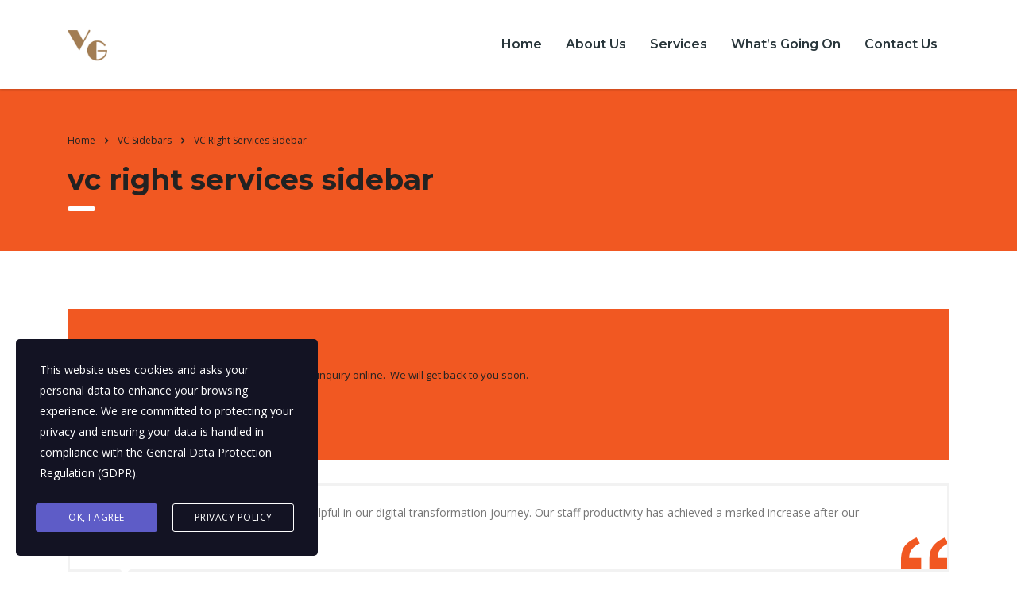

--- FILE ---
content_type: text/html; charset=UTF-8
request_url: https://vgc.com.hk/vc_sidebar/vc-right-services-sidebar/
body_size: 51597
content:
<!DOCTYPE html>
<html lang="en-US" class="stm-site-preloader" class="no-js">
<head>
        <meta charset="UTF-8">
    <meta name="viewport" content="width=device-width, initial-scale=1">
    <link rel="profile" href="http://gmpg.org/xfn/11">
    <link rel="pingback" href="https://vgc.com.hk/xmlrpc.php">
    <title>VC Right Services Sidebar &#8211; VG Consulting Limited</title>
<meta name='robots' content='max-image-preview:large' />
<link rel='dns-prefetch' href='//fonts.googleapis.com' />
<link rel="alternate" type="application/rss+xml" title="VG Consulting Limited &raquo; Feed" href="https://vgc.com.hk/feed/" />
<link rel="alternate" type="application/rss+xml" title="VG Consulting Limited &raquo; Comments Feed" href="https://vgc.com.hk/comments/feed/" />
<link rel="alternate" title="oEmbed (JSON)" type="application/json+oembed" href="https://vgc.com.hk/wp-json/oembed/1.0/embed?url=https%3A%2F%2Fvgc.com.hk%2Fvc_sidebar%2Fvc-right-services-sidebar%2F" />
<link rel="alternate" title="oEmbed (XML)" type="text/xml+oembed" href="https://vgc.com.hk/wp-json/oembed/1.0/embed?url=https%3A%2F%2Fvgc.com.hk%2Fvc_sidebar%2Fvc-right-services-sidebar%2F&#038;format=xml" />
<style id='wp-img-auto-sizes-contain-inline-css' type='text/css'>
img:is([sizes=auto i],[sizes^="auto," i]){contain-intrinsic-size:3000px 1500px}
/*# sourceURL=wp-img-auto-sizes-contain-inline-css */
</style>
<link rel='stylesheet' id='sbi_styles-css' href='https://vgc.com.hk/wp-content/plugins/instagram-feed/css/sbi-styles.min.css?ver=6.10.0' type='text/css' media='all' />
<style id='wp-emoji-styles-inline-css' type='text/css'>

	img.wp-smiley, img.emoji {
		display: inline !important;
		border: none !important;
		box-shadow: none !important;
		height: 1em !important;
		width: 1em !important;
		margin: 0 0.07em !important;
		vertical-align: -0.1em !important;
		background: none !important;
		padding: 0 !important;
	}
/*# sourceURL=wp-emoji-styles-inline-css */
</style>
<style id='wp-block-library-inline-css' type='text/css'>
:root{--wp-block-synced-color:#7a00df;--wp-block-synced-color--rgb:122,0,223;--wp-bound-block-color:var(--wp-block-synced-color);--wp-editor-canvas-background:#ddd;--wp-admin-theme-color:#007cba;--wp-admin-theme-color--rgb:0,124,186;--wp-admin-theme-color-darker-10:#006ba1;--wp-admin-theme-color-darker-10--rgb:0,107,160.5;--wp-admin-theme-color-darker-20:#005a87;--wp-admin-theme-color-darker-20--rgb:0,90,135;--wp-admin-border-width-focus:2px}@media (min-resolution:192dpi){:root{--wp-admin-border-width-focus:1.5px}}.wp-element-button{cursor:pointer}:root .has-very-light-gray-background-color{background-color:#eee}:root .has-very-dark-gray-background-color{background-color:#313131}:root .has-very-light-gray-color{color:#eee}:root .has-very-dark-gray-color{color:#313131}:root .has-vivid-green-cyan-to-vivid-cyan-blue-gradient-background{background:linear-gradient(135deg,#00d084,#0693e3)}:root .has-purple-crush-gradient-background{background:linear-gradient(135deg,#34e2e4,#4721fb 50%,#ab1dfe)}:root .has-hazy-dawn-gradient-background{background:linear-gradient(135deg,#faaca8,#dad0ec)}:root .has-subdued-olive-gradient-background{background:linear-gradient(135deg,#fafae1,#67a671)}:root .has-atomic-cream-gradient-background{background:linear-gradient(135deg,#fdd79a,#004a59)}:root .has-nightshade-gradient-background{background:linear-gradient(135deg,#330968,#31cdcf)}:root .has-midnight-gradient-background{background:linear-gradient(135deg,#020381,#2874fc)}:root{--wp--preset--font-size--normal:16px;--wp--preset--font-size--huge:42px}.has-regular-font-size{font-size:1em}.has-larger-font-size{font-size:2.625em}.has-normal-font-size{font-size:var(--wp--preset--font-size--normal)}.has-huge-font-size{font-size:var(--wp--preset--font-size--huge)}.has-text-align-center{text-align:center}.has-text-align-left{text-align:left}.has-text-align-right{text-align:right}.has-fit-text{white-space:nowrap!important}#end-resizable-editor-section{display:none}.aligncenter{clear:both}.items-justified-left{justify-content:flex-start}.items-justified-center{justify-content:center}.items-justified-right{justify-content:flex-end}.items-justified-space-between{justify-content:space-between}.screen-reader-text{border:0;clip-path:inset(50%);height:1px;margin:-1px;overflow:hidden;padding:0;position:absolute;width:1px;word-wrap:normal!important}.screen-reader-text:focus{background-color:#ddd;clip-path:none;color:#444;display:block;font-size:1em;height:auto;left:5px;line-height:normal;padding:15px 23px 14px;text-decoration:none;top:5px;width:auto;z-index:100000}html :where(.has-border-color){border-style:solid}html :where([style*=border-top-color]){border-top-style:solid}html :where([style*=border-right-color]){border-right-style:solid}html :where([style*=border-bottom-color]){border-bottom-style:solid}html :where([style*=border-left-color]){border-left-style:solid}html :where([style*=border-width]){border-style:solid}html :where([style*=border-top-width]){border-top-style:solid}html :where([style*=border-right-width]){border-right-style:solid}html :where([style*=border-bottom-width]){border-bottom-style:solid}html :where([style*=border-left-width]){border-left-style:solid}html :where(img[class*=wp-image-]){height:auto;max-width:100%}:where(figure){margin:0 0 1em}html :where(.is-position-sticky){--wp-admin--admin-bar--position-offset:var(--wp-admin--admin-bar--height,0px)}@media screen and (max-width:600px){html :where(.is-position-sticky){--wp-admin--admin-bar--position-offset:0px}}

/*# sourceURL=wp-block-library-inline-css */
</style><link rel='stylesheet' id='wc-blocks-style-css' href='https://vgc.com.hk/wp-content/plugins/woocommerce/assets/client/blocks/wc-blocks.css?ver=wc-10.4.3' type='text/css' media='all' />
<style id='global-styles-inline-css' type='text/css'>
:root{--wp--preset--aspect-ratio--square: 1;--wp--preset--aspect-ratio--4-3: 4/3;--wp--preset--aspect-ratio--3-4: 3/4;--wp--preset--aspect-ratio--3-2: 3/2;--wp--preset--aspect-ratio--2-3: 2/3;--wp--preset--aspect-ratio--16-9: 16/9;--wp--preset--aspect-ratio--9-16: 9/16;--wp--preset--color--black: #000000;--wp--preset--color--cyan-bluish-gray: #abb8c3;--wp--preset--color--white: #ffffff;--wp--preset--color--pale-pink: #f78da7;--wp--preset--color--vivid-red: #cf2e2e;--wp--preset--color--luminous-vivid-orange: #ff6900;--wp--preset--color--luminous-vivid-amber: #fcb900;--wp--preset--color--light-green-cyan: #7bdcb5;--wp--preset--color--vivid-green-cyan: #00d084;--wp--preset--color--pale-cyan-blue: #8ed1fc;--wp--preset--color--vivid-cyan-blue: #0693e3;--wp--preset--color--vivid-purple: #9b51e0;--wp--preset--gradient--vivid-cyan-blue-to-vivid-purple: linear-gradient(135deg,rgb(6,147,227) 0%,rgb(155,81,224) 100%);--wp--preset--gradient--light-green-cyan-to-vivid-green-cyan: linear-gradient(135deg,rgb(122,220,180) 0%,rgb(0,208,130) 100%);--wp--preset--gradient--luminous-vivid-amber-to-luminous-vivid-orange: linear-gradient(135deg,rgb(252,185,0) 0%,rgb(255,105,0) 100%);--wp--preset--gradient--luminous-vivid-orange-to-vivid-red: linear-gradient(135deg,rgb(255,105,0) 0%,rgb(207,46,46) 100%);--wp--preset--gradient--very-light-gray-to-cyan-bluish-gray: linear-gradient(135deg,rgb(238,238,238) 0%,rgb(169,184,195) 100%);--wp--preset--gradient--cool-to-warm-spectrum: linear-gradient(135deg,rgb(74,234,220) 0%,rgb(151,120,209) 20%,rgb(207,42,186) 40%,rgb(238,44,130) 60%,rgb(251,105,98) 80%,rgb(254,248,76) 100%);--wp--preset--gradient--blush-light-purple: linear-gradient(135deg,rgb(255,206,236) 0%,rgb(152,150,240) 100%);--wp--preset--gradient--blush-bordeaux: linear-gradient(135deg,rgb(254,205,165) 0%,rgb(254,45,45) 50%,rgb(107,0,62) 100%);--wp--preset--gradient--luminous-dusk: linear-gradient(135deg,rgb(255,203,112) 0%,rgb(199,81,192) 50%,rgb(65,88,208) 100%);--wp--preset--gradient--pale-ocean: linear-gradient(135deg,rgb(255,245,203) 0%,rgb(182,227,212) 50%,rgb(51,167,181) 100%);--wp--preset--gradient--electric-grass: linear-gradient(135deg,rgb(202,248,128) 0%,rgb(113,206,126) 100%);--wp--preset--gradient--midnight: linear-gradient(135deg,rgb(2,3,129) 0%,rgb(40,116,252) 100%);--wp--preset--font-size--small: 13px;--wp--preset--font-size--medium: 20px;--wp--preset--font-size--large: 36px;--wp--preset--font-size--x-large: 42px;--wp--preset--spacing--20: 0.44rem;--wp--preset--spacing--30: 0.67rem;--wp--preset--spacing--40: 1rem;--wp--preset--spacing--50: 1.5rem;--wp--preset--spacing--60: 2.25rem;--wp--preset--spacing--70: 3.38rem;--wp--preset--spacing--80: 5.06rem;--wp--preset--shadow--natural: 6px 6px 9px rgba(0, 0, 0, 0.2);--wp--preset--shadow--deep: 12px 12px 50px rgba(0, 0, 0, 0.4);--wp--preset--shadow--sharp: 6px 6px 0px rgba(0, 0, 0, 0.2);--wp--preset--shadow--outlined: 6px 6px 0px -3px rgb(255, 255, 255), 6px 6px rgb(0, 0, 0);--wp--preset--shadow--crisp: 6px 6px 0px rgb(0, 0, 0);}:where(.is-layout-flex){gap: 0.5em;}:where(.is-layout-grid){gap: 0.5em;}body .is-layout-flex{display: flex;}.is-layout-flex{flex-wrap: wrap;align-items: center;}.is-layout-flex > :is(*, div){margin: 0;}body .is-layout-grid{display: grid;}.is-layout-grid > :is(*, div){margin: 0;}:where(.wp-block-columns.is-layout-flex){gap: 2em;}:where(.wp-block-columns.is-layout-grid){gap: 2em;}:where(.wp-block-post-template.is-layout-flex){gap: 1.25em;}:where(.wp-block-post-template.is-layout-grid){gap: 1.25em;}.has-black-color{color: var(--wp--preset--color--black) !important;}.has-cyan-bluish-gray-color{color: var(--wp--preset--color--cyan-bluish-gray) !important;}.has-white-color{color: var(--wp--preset--color--white) !important;}.has-pale-pink-color{color: var(--wp--preset--color--pale-pink) !important;}.has-vivid-red-color{color: var(--wp--preset--color--vivid-red) !important;}.has-luminous-vivid-orange-color{color: var(--wp--preset--color--luminous-vivid-orange) !important;}.has-luminous-vivid-amber-color{color: var(--wp--preset--color--luminous-vivid-amber) !important;}.has-light-green-cyan-color{color: var(--wp--preset--color--light-green-cyan) !important;}.has-vivid-green-cyan-color{color: var(--wp--preset--color--vivid-green-cyan) !important;}.has-pale-cyan-blue-color{color: var(--wp--preset--color--pale-cyan-blue) !important;}.has-vivid-cyan-blue-color{color: var(--wp--preset--color--vivid-cyan-blue) !important;}.has-vivid-purple-color{color: var(--wp--preset--color--vivid-purple) !important;}.has-black-background-color{background-color: var(--wp--preset--color--black) !important;}.has-cyan-bluish-gray-background-color{background-color: var(--wp--preset--color--cyan-bluish-gray) !important;}.has-white-background-color{background-color: var(--wp--preset--color--white) !important;}.has-pale-pink-background-color{background-color: var(--wp--preset--color--pale-pink) !important;}.has-vivid-red-background-color{background-color: var(--wp--preset--color--vivid-red) !important;}.has-luminous-vivid-orange-background-color{background-color: var(--wp--preset--color--luminous-vivid-orange) !important;}.has-luminous-vivid-amber-background-color{background-color: var(--wp--preset--color--luminous-vivid-amber) !important;}.has-light-green-cyan-background-color{background-color: var(--wp--preset--color--light-green-cyan) !important;}.has-vivid-green-cyan-background-color{background-color: var(--wp--preset--color--vivid-green-cyan) !important;}.has-pale-cyan-blue-background-color{background-color: var(--wp--preset--color--pale-cyan-blue) !important;}.has-vivid-cyan-blue-background-color{background-color: var(--wp--preset--color--vivid-cyan-blue) !important;}.has-vivid-purple-background-color{background-color: var(--wp--preset--color--vivid-purple) !important;}.has-black-border-color{border-color: var(--wp--preset--color--black) !important;}.has-cyan-bluish-gray-border-color{border-color: var(--wp--preset--color--cyan-bluish-gray) !important;}.has-white-border-color{border-color: var(--wp--preset--color--white) !important;}.has-pale-pink-border-color{border-color: var(--wp--preset--color--pale-pink) !important;}.has-vivid-red-border-color{border-color: var(--wp--preset--color--vivid-red) !important;}.has-luminous-vivid-orange-border-color{border-color: var(--wp--preset--color--luminous-vivid-orange) !important;}.has-luminous-vivid-amber-border-color{border-color: var(--wp--preset--color--luminous-vivid-amber) !important;}.has-light-green-cyan-border-color{border-color: var(--wp--preset--color--light-green-cyan) !important;}.has-vivid-green-cyan-border-color{border-color: var(--wp--preset--color--vivid-green-cyan) !important;}.has-pale-cyan-blue-border-color{border-color: var(--wp--preset--color--pale-cyan-blue) !important;}.has-vivid-cyan-blue-border-color{border-color: var(--wp--preset--color--vivid-cyan-blue) !important;}.has-vivid-purple-border-color{border-color: var(--wp--preset--color--vivid-purple) !important;}.has-vivid-cyan-blue-to-vivid-purple-gradient-background{background: var(--wp--preset--gradient--vivid-cyan-blue-to-vivid-purple) !important;}.has-light-green-cyan-to-vivid-green-cyan-gradient-background{background: var(--wp--preset--gradient--light-green-cyan-to-vivid-green-cyan) !important;}.has-luminous-vivid-amber-to-luminous-vivid-orange-gradient-background{background: var(--wp--preset--gradient--luminous-vivid-amber-to-luminous-vivid-orange) !important;}.has-luminous-vivid-orange-to-vivid-red-gradient-background{background: var(--wp--preset--gradient--luminous-vivid-orange-to-vivid-red) !important;}.has-very-light-gray-to-cyan-bluish-gray-gradient-background{background: var(--wp--preset--gradient--very-light-gray-to-cyan-bluish-gray) !important;}.has-cool-to-warm-spectrum-gradient-background{background: var(--wp--preset--gradient--cool-to-warm-spectrum) !important;}.has-blush-light-purple-gradient-background{background: var(--wp--preset--gradient--blush-light-purple) !important;}.has-blush-bordeaux-gradient-background{background: var(--wp--preset--gradient--blush-bordeaux) !important;}.has-luminous-dusk-gradient-background{background: var(--wp--preset--gradient--luminous-dusk) !important;}.has-pale-ocean-gradient-background{background: var(--wp--preset--gradient--pale-ocean) !important;}.has-electric-grass-gradient-background{background: var(--wp--preset--gradient--electric-grass) !important;}.has-midnight-gradient-background{background: var(--wp--preset--gradient--midnight) !important;}.has-small-font-size{font-size: var(--wp--preset--font-size--small) !important;}.has-medium-font-size{font-size: var(--wp--preset--font-size--medium) !important;}.has-large-font-size{font-size: var(--wp--preset--font-size--large) !important;}.has-x-large-font-size{font-size: var(--wp--preset--font-size--x-large) !important;}
/*# sourceURL=global-styles-inline-css */
</style>

<style id='classic-theme-styles-inline-css' type='text/css'>
/*! This file is auto-generated */
.wp-block-button__link{color:#fff;background-color:#32373c;border-radius:9999px;box-shadow:none;text-decoration:none;padding:calc(.667em + 2px) calc(1.333em + 2px);font-size:1.125em}.wp-block-file__button{background:#32373c;color:#fff;text-decoration:none}
/*# sourceURL=/wp-includes/css/classic-themes.min.css */
</style>
<link rel='stylesheet' id='stm_zoom_main-css' href='https://vgc.com.hk/wp-content/plugins/eroom-zoom-meetings-webinar/assets/css/frontend/main.css?ver=1.6.4' type='text/css' media='all' />
<link rel='stylesheet' id='contact-form-7-css' href='https://vgc.com.hk/wp-content/plugins/contact-form-7/includes/css/styles.css?ver=6.1.4' type='text/css' media='all' />
<link rel='stylesheet' id='stm-stm-css' href='https://vgc.com.hk/wp-content/uploads/stm_fonts/stm/stm.css?ver=1.0' type='text/css' media='all' />
<link rel='stylesheet' id='tp_twitter_plugin_css-css' href='https://vgc.com.hk/wp-content/plugins/recent-tweets-widget/tp_twitter_plugin.css?ver=1.0' type='text/css' media='screen' />
<link rel='stylesheet' id='woocommerce-layout-css' href='https://vgc.com.hk/wp-content/plugins/woocommerce/assets/css/woocommerce-layout.css?ver=10.4.3' type='text/css' media='all' />
<link rel='stylesheet' id='woocommerce-smallscreen-css' href='https://vgc.com.hk/wp-content/plugins/woocommerce/assets/css/woocommerce-smallscreen.css?ver=10.4.3' type='text/css' media='only screen and (max-width: 768px)' />
<link rel='stylesheet' id='woocommerce-general-css' href='https://vgc.com.hk/wp-content/plugins/woocommerce/assets/css/woocommerce.css?ver=10.4.3' type='text/css' media='all' />
<style id='woocommerce-inline-inline-css' type='text/css'>
.woocommerce form .form-row .required { visibility: visible; }
/*# sourceURL=woocommerce-inline-inline-css */
</style>
<link rel='stylesheet' id='stm-gdpr-styles-css' href='https://vgc.com.hk/wp-content/plugins/gdpr-compliance-cookie-consent/assets/css/styles.css?ver=6.9' type='text/css' media='all' />
<link rel='stylesheet' id='bootstrap-css' href='https://vgc.com.hk/wp-content/themes/consulting/assets/css/bootstrap.min.css?ver=6.5.11' type='text/css' media='all' />
<link rel='stylesheet' id='vc_font_awesome_5_shims-css' href='https://vgc.com.hk/wp-content/plugins/js_composer/assets/lib/bower/font-awesome/css/v4-shims.min.css?ver=7.1' type='text/css' media='all' />
<style id='vc_font_awesome_5_shims-inline-css' type='text/css'>
body #wrapper .fa.fa-facebook{font-family:'Font Awesome 5 Brands' !important;}
/*# sourceURL=vc_font_awesome_5_shims-inline-css */
</style>
<link rel='stylesheet' id='vc_font_awesome_5-css' href='https://vgc.com.hk/wp-content/plugins/js_composer/assets/lib/bower/font-awesome/css/all.min.css?ver=7.1' type='text/css' media='all' />
<style id='vc_font_awesome_5-inline-css' type='text/css'>
body #wrapper .fa.fa-map-marker{font-family:'FontAwesome' !important;} body .fa.fa-map-marker:before{content:"\f041"}
/*# sourceURL=vc_font_awesome_5-inline-css */
</style>
<link rel='stylesheet' id='font-awesome-css' href='https://vgc.com.hk/wp-content/themes/consulting/assets/css/font-awesome.min.css?ver=6.5.11' type='text/css' media='all' />
<link rel='stylesheet' id='consulting-style-css' href='https://vgc.com.hk/wp-content/themes/consulting/style.css?ver=6.5.11' type='text/css' media='all' />
<link rel='stylesheet' id='consulting-layout-css' href='https://vgc.com.hk/wp-content/themes/consulting/assets/css/layouts/layout_8/main.css?ver=6.5.11' type='text/css' media='all' />
<style id='consulting-layout-inline-css' type='text/css'>
.mtc, .mtc_h:hover{
					color: #29363b!important
				}.stc, .stc_h:hover{
					color: #b2ac90!important
				}.ttc, .ttc_h:hover{
					color: #f15822!important
				}.mbc, .mbc_h:hover, .stm-search .stm_widget_search button{
					background-color: #29363b!important
				}.sbc, .sbc_h:hover{
					background-color: #b2ac90!important
				}.tbc, .tbc_h:hover{
					background-color: #f15822!important
				}.mbdc, .mbdc_h:hover{
					border-color: #29363b!important
				}.sbdc, .sbdc_h:hover{
					border-color: #b2ac90!important
				}.tbdc, .tbdc_h:hover{
					border-color: #f15822!important
				}
/*# sourceURL=consulting-layout-inline-css */
</style>
<link rel='stylesheet' id='select2-css' href='https://vgc.com.hk/wp-content/themes/consulting/assets/css/select2.min.css?ver=6.5.11' type='text/css' media='all' />
<link rel='stylesheet' id='header_builder-css' href='https://vgc.com.hk/wp-content/themes/consulting/assets/css/header_builder.css?ver=6.5.11' type='text/css' media='all' />
<link rel='stylesheet' id='consulting-default-font-css' href='https://fonts.googleapis.com/css?family=Open+Sans%3A300%2C300italic%2Cregular%2Citalic%2C600%2C600italic%2C700%2C700italic%2C800%2C800italic%7CMontserrat%3A100%2C100italic%2C200%2C200italic%2C300%2C300italic%2Cregular%2Citalic%2C500%2C500italic%2C600%2C600italic%2C700%2C700italic%2C800%2C800italic%2C900%2C900italic&#038;ver=6.5.11' type='text/css' media='all' />
<link rel='stylesheet' id='consulting-theme-options-css' href='https://vgc.com.hk/wp-content/uploads/stm_uploads/theme_options.css?ver=6.5.11' type='text/css' media='all' />
<link rel='stylesheet' id='consulting-global-styles-css' href='https://vgc.com.hk/wp-content/themes/consulting/assets/css/layouts/global_styles/main.css?ver=6.5.11' type='text/css' media='all' />
<style id='consulting-global-styles-inline-css' type='text/css'>
	
		.elementor-widget-video .eicon-play {
			border-color: #f15822;
			background-color: #f15822;
		}
		.elementor-widget-wp-widget-nav_menu ul li,
		.elementor-widget-wp-widget-nav_menu ul li a {
			color: #29363b;
		}
		.elementor-widget-wp-widget-nav_menu ul li.current-cat:hover > a,
		.elementor-widget-wp-widget-nav_menu ul li.current-cat > a,
		.elementor-widget-wp-widget-nav_menu ul li.current-menu-item:hover > a,
		.elementor-widget-wp-widget-nav_menu ul li.current-menu-item > a,
		.elementor-widget-wp-widget-nav_menu ul li.current_page_item:hover > a,
		.elementor-widget-wp-widget-nav_menu ul li.current_page_item > a,
		.elementor-widget-wp-widget-nav_menu ul li:hover > a {
			border-left-color: #b2ac90;
		}
		div.elementor-widget-button a.elementor-button,
		div.elementor-widget-button .elementor-button {
			background-color: #29363b;
		}
		div.elementor-widget-button a.elementor-button:hover,
		div.elementor-widget-button .elementor-button:hover {
			background-color: #f15822;
			color: #29363b;
		}
		.elementor-default .elementor-text-editor ul:not(.elementor-editor-element-settings) li:before,
		.elementor-default .elementor-widget-text-editor ul:not(.elementor-editor-element-settings) li:before {
			color: #b2ac90;
		}
		.consulting_elementor_wrapper .elementor-tabs .elementor-tabs-content-wrapper .elementor-tab-mobile-title,
		.consulting_elementor_wrapper .elementor-tabs .elementor-tabs-wrapper .elementor-tab-title {
			background-color: #f15822;
		}
		.consulting_elementor_wrapper .elementor-tabs .elementor-tabs-content-wrapper .elementor-tab-mobile-title,
		.consulting_elementor_wrapper .elementor-tabs .elementor-tabs-wrapper .elementor-tab-title a {
			color: #29363b;
		}
		.consulting_elementor_wrapper .elementor-tabs .elementor-tabs-content-wrapper .elementor-tab-mobile-title.elementor-active,
		.consulting_elementor_wrapper .elementor-tabs .elementor-tabs-wrapper .elementor-tab-title.elementor-active {
			background-color: #29363b;
		}
		.consulting_elementor_wrapper .elementor-tabs .elementor-tabs-content-wrapper .elementor-tab-mobile-title.elementor-active,
		.consulting_elementor_wrapper .elementor-tabs .elementor-tabs-wrapper .elementor-tab-title.elementor-active a {
			color: #f15822;
		}
		.radial-progress .circle .mask .fill {
			background-color: #f15822;
		}
	

	
	:root {
	--con_base_color: #29363b;
	--con_secondary_color: #b2ac90;
	--con_third_color: #f15822;
	--con_primary_font_family: Open Sans;
	--con_secondary_font_family: Montserrat;
	}
	
	:root {
	--con_top_bar_shadow_params: 0px 0px 0px 0px;--con_header_button_border_radius: 50px 50px 50px 50px;--con_header_button_text_transform: uppercase;--con_header_button_font_size: 14px;--con_header_button_mobile_text_transform: uppercase;--con_header_nav_menu_link_text_transform: normal;--con_header_nav_menu_level_1_link_text_transform: normal;--con_header_nav_menu_level_2_link_text_transform: normal;	}
	
	:root {
	--con_title_box_bg_position: center center;--con_title_box_bg_attachment: scroll;--con_title_box_bg_size: cover;--con_title_box_bg_repeat: no-repeat;	}
	
/*# sourceURL=consulting-global-styles-inline-css */
</style>
<link rel='stylesheet' id='js_composer_front-css' href='https://vgc.com.hk/wp-content/plugins/js_composer/assets/css/js_composer.min.css?ver=7.1' type='text/css' media='all' />
<script type="text/javascript" src="https://vgc.com.hk/wp-includes/js/jquery/jquery.min.js?ver=3.7.1" id="jquery-core-js"></script>
<script type="text/javascript" src="https://vgc.com.hk/wp-includes/js/jquery/jquery-migrate.min.js?ver=3.4.1" id="jquery-migrate-js"></script>
<script type="text/javascript" src="https://vgc.com.hk/wp-content/plugins/woocommerce/assets/js/jquery-blockui/jquery.blockUI.min.js?ver=2.7.0-wc.10.4.3" id="wc-jquery-blockui-js" data-wp-strategy="defer"></script>
<script type="text/javascript" id="wc-add-to-cart-js-extra">
/* <![CDATA[ */
var wc_add_to_cart_params = {"ajax_url":"/wp-admin/admin-ajax.php","wc_ajax_url":"/?wc-ajax=%%endpoint%%","i18n_view_cart":"View cart","cart_url":"https://vgc.com.hk/?page_id=835","is_cart":"","cart_redirect_after_add":"no"};
//# sourceURL=wc-add-to-cart-js-extra
/* ]]> */
</script>
<script type="text/javascript" src="https://vgc.com.hk/wp-content/plugins/woocommerce/assets/js/frontend/add-to-cart.min.js?ver=10.4.3" id="wc-add-to-cart-js" data-wp-strategy="defer"></script>
<script type="text/javascript" src="https://vgc.com.hk/wp-content/plugins/woocommerce/assets/js/js-cookie/js.cookie.min.js?ver=2.1.4-wc.10.4.3" id="wc-js-cookie-js" defer="defer" data-wp-strategy="defer"></script>
<script type="text/javascript" id="woocommerce-js-extra">
/* <![CDATA[ */
var woocommerce_params = {"ajax_url":"/wp-admin/admin-ajax.php","wc_ajax_url":"/?wc-ajax=%%endpoint%%","i18n_password_show":"Show password","i18n_password_hide":"Hide password"};
//# sourceURL=woocommerce-js-extra
/* ]]> */
</script>
<script type="text/javascript" src="https://vgc.com.hk/wp-content/plugins/woocommerce/assets/js/frontend/woocommerce.min.js?ver=10.4.3" id="woocommerce-js" defer="defer" data-wp-strategy="defer"></script>
<script type="text/javascript" src="https://vgc.com.hk/wp-content/plugins/js_composer/assets/js/vendors/woocommerce-add-to-cart.js?ver=7.1" id="vc_woocommerce-add-to-cart-js-js"></script>
<script type="text/javascript" src="https://vgc.com.hk/wp-content/plugins/woocommerce/assets/js/select2/select2.full.min.js?ver=4.0.3-wc.10.4.3" id="wc-select2-js" defer="defer" data-wp-strategy="defer"></script>
<script></script><link rel="https://api.w.org/" href="https://vgc.com.hk/wp-json/" /><link rel="EditURI" type="application/rsd+xml" title="RSD" href="https://vgc.com.hk/xmlrpc.php?rsd" />
<meta name="generator" content="WordPress 6.9" />
<meta name="generator" content="WooCommerce 10.4.3" />
<link rel="canonical" href="https://vgc.com.hk/vc_sidebar/vc-right-services-sidebar/" />
<link rel='shortlink' href='https://vgc.com.hk/?p=573' />
		<script>
			var daysStr = "Days";
			var hoursStr = "Hours";
			var minutesStr = "Minutes";
			var secondsStr = "Seconds";
		</script>
		<script type="text/javascript">window.ccb_nonces = {"ccb_payment":"95b8636816","ccb_contact_form":"1e9318f97b","ccb_woo_checkout":"d65607ad72","ccb_add_order":"6beb7e4c71","ccb_orders":"23c42c1e80","ccb_update_order":"db29b7fde2","ccb_send_invoice":"2dae702c72","ccb_get_invoice":"28fcabd303","ccb_wp_hook_nonce":"98ded9dc4e","ccb_razorpay_receive":"f272f1b2b1","ccb_woocommerce_payment":"7ff043cbf5"};</script>	<script type="text/javascript">
		var stm_wpcfto_ajaxurl = 'https://vgc.com.hk/wp-admin/admin-ajax.php';
	</script>

	<style>
		.vue_is_disabled {
			display: none;
		}
	</style>
		<script>
		var stm_wpcfto_nonces = {"wpcfto_save_settings":"5166895b15","get_image_url":"1a95847491","wpcfto_upload_file":"368b606110","wpcfto_search_posts":"827bdd0c35","wpcfto_regenerate_fonts":"d279068807","wpcfto_create_term":"bee6a7f2c4"};
	</script>
			<script type="text/javascript">
			var ajaxurl 					 = 'https://vgc.com.hk/wp-admin/admin-ajax.php';
			var stm_ajax_load_events 		 = '3bc491eccc';
			var stm_ajax_load_portfolio 	 = 'fb4fc1c482';
			var stm_ajax_add_event_member_sc = 'a0f27418c5';
			var stm_custom_register 		 = '2958006b4a';
			var stm_get_prices 				 = 'a903ad4454';
			var stm_get_history 			 = '65744209f4';
			var stm_ajax_add_review 		 = '0ec096f6ed';
			var stm_ajax_add_pear_hb 		 = 'abe8e2bcdf';
		</script>
			<noscript><style>.woocommerce-product-gallery{ opacity: 1 !important; }</style></noscript>
	<style type="text/css">.recentcomments a{display:inline !important;padding:0 !important;margin:0 !important;}</style><meta name="generator" content="Powered by WPBakery Page Builder - drag and drop page builder for WordPress."/>
<meta name="generator" content="Powered by Slider Revolution 6.6.18 - responsive, Mobile-Friendly Slider Plugin for WordPress with comfortable drag and drop interface." />
<link rel="icon" href="https://vgc.com.hk/wp-content/uploads/2019/09/cropped-Logo-transparent-32x32.png" sizes="32x32" />
<link rel="icon" href="https://vgc.com.hk/wp-content/uploads/2019/09/cropped-Logo-transparent-192x192.png" sizes="192x192" />
<link rel="apple-touch-icon" href="https://vgc.com.hk/wp-content/uploads/2019/09/cropped-Logo-transparent-180x180.png" />
<meta name="msapplication-TileImage" content="https://vgc.com.hk/wp-content/uploads/2019/09/cropped-Logo-transparent-270x270.png" />
<script>function setREVStartSize(e){
			//window.requestAnimationFrame(function() {
				window.RSIW = window.RSIW===undefined ? window.innerWidth : window.RSIW;
				window.RSIH = window.RSIH===undefined ? window.innerHeight : window.RSIH;
				try {
					var pw = document.getElementById(e.c).parentNode.offsetWidth,
						newh;
					pw = pw===0 || isNaN(pw) || (e.l=="fullwidth" || e.layout=="fullwidth") ? window.RSIW : pw;
					e.tabw = e.tabw===undefined ? 0 : parseInt(e.tabw);
					e.thumbw = e.thumbw===undefined ? 0 : parseInt(e.thumbw);
					e.tabh = e.tabh===undefined ? 0 : parseInt(e.tabh);
					e.thumbh = e.thumbh===undefined ? 0 : parseInt(e.thumbh);
					e.tabhide = e.tabhide===undefined ? 0 : parseInt(e.tabhide);
					e.thumbhide = e.thumbhide===undefined ? 0 : parseInt(e.thumbhide);
					e.mh = e.mh===undefined || e.mh=="" || e.mh==="auto" ? 0 : parseInt(e.mh,0);
					if(e.layout==="fullscreen" || e.l==="fullscreen")
						newh = Math.max(e.mh,window.RSIH);
					else{
						e.gw = Array.isArray(e.gw) ? e.gw : [e.gw];
						for (var i in e.rl) if (e.gw[i]===undefined || e.gw[i]===0) e.gw[i] = e.gw[i-1];
						e.gh = e.el===undefined || e.el==="" || (Array.isArray(e.el) && e.el.length==0)? e.gh : e.el;
						e.gh = Array.isArray(e.gh) ? e.gh : [e.gh];
						for (var i in e.rl) if (e.gh[i]===undefined || e.gh[i]===0) e.gh[i] = e.gh[i-1];
											
						var nl = new Array(e.rl.length),
							ix = 0,
							sl;
						e.tabw = e.tabhide>=pw ? 0 : e.tabw;
						e.thumbw = e.thumbhide>=pw ? 0 : e.thumbw;
						e.tabh = e.tabhide>=pw ? 0 : e.tabh;
						e.thumbh = e.thumbhide>=pw ? 0 : e.thumbh;
						for (var i in e.rl) nl[i] = e.rl[i]<window.RSIW ? 0 : e.rl[i];
						sl = nl[0];
						for (var i in nl) if (sl>nl[i] && nl[i]>0) { sl = nl[i]; ix=i;}
						var m = pw>(e.gw[ix]+e.tabw+e.thumbw) ? 1 : (pw-(e.tabw+e.thumbw)) / (e.gw[ix]);
						newh =  (e.gh[ix] * m) + (e.tabh + e.thumbh);
					}
					var el = document.getElementById(e.c);
					if (el!==null && el) el.style.height = newh+"px";
					el = document.getElementById(e.c+"_wrapper");
					if (el!==null && el) {
						el.style.height = newh+"px";
						el.style.display = "block";
					}
				} catch(e){
					console.log("Failure at Presize of Slider:" + e)
				}
			//});
		  };</script>
<style type="text/css" data-type="vc_shortcodes-custom-css">.vc_custom_1452056597103{margin-right: 0px !important;margin-bottom: 30px !important;margin-left: 0px !important;}.vc_custom_1451998133493{margin-bottom: 30px !important;}.vc_custom_1452056633692{padding-top: 37px !important;padding-right: 30px !important;padding-bottom: 40px !important;padding-left: 30px !important;}.vc_custom_1451998719729{margin-bottom: 9px !important;}.vc_custom_1610380552266{margin-bottom: 17px !important;}</style><noscript><style> .wpb_animate_when_almost_visible { opacity: 1; }</style></noscript>    <link rel='stylesheet' id='vc_google_fonts_poppins300regular500600700-css' href='//fonts.googleapis.com/css?family=Poppins%3A300%2Cregular%2C500%2C600%2C700&#038;ver=6.9' type='text/css' media='all' />
<link rel='stylesheet' id='rs-plugin-settings-css' href='https://vgc.com.hk/wp-content/plugins/revslider/public/assets/css/rs6.css?ver=6.6.18' type='text/css' media='all' />
<style id='rs-plugin-settings-inline-css' type='text/css'>
#rs-demo-id {}
/*# sourceURL=rs-plugin-settings-inline-css */
</style>
</head>
<body class="wp-singular stm_vc_sidebar-template-default single single-stm_vc_sidebar postid-573 wp-theme-consulting theme-consulting woocommerce-no-js site_layout_8  default_header_builder header_style_2 mobile_grid_landscape vc_sidebar_page eroom-enabled wpb-js-composer js-comp-ver-7.1 vc_responsive">


    <div id="wrapper">

        <div id="fullpage" class="content_wrapper">
	<div id="menu_toggle_button" style="display: none;">
		<button>&nbsp;</button>
	</div>
    <header id="header">
        
<div class="header-box
			hide_wpml_on_mobile
			">
	<div class="container">
		<div class="logo-box">
			<div class="logo logo-desktop">
															<a href="https://vgc.com.hk/" style="margin: 0px 0px 0px 0px;">
							<img src="https://vgc.com.hk/wp-content/uploads/2019/09/cropped-Logo-transparent.png" style="width: 50px; height: 50px;" alt="VG Consulting Limited" />
						</a>
												</div>
			<div class="logo logo-mobile">
									<a href="https://vgc.com.hk/" style="margin: 0px 0px 0px 0px;">
						<img src="https://vgc.com.hk/wp-content/uploads/2019/09/cropped-Logo-transparent.png" style="width: 50px; height: 50px;" alt="VG Consulting Limited" />
					</a>
							</div>
			<div class="menu-toggle">
				<button>&nbsp;</button>
			</div>
		</div>

		<div class="nav-box">
			<ul id="menu-main-menu" class="main_menu_nav"><li id="menu-item-6797" class="menu-item menu-item-type-post_type menu-item-object-page menu-item-home menu-item-6797"><a href="https://vgc.com.hk/">Home</a></li>
<li id="menu-item-6863" class="menu-item menu-item-type-post_type menu-item-object-page menu-item-6863"><a href="https://vgc.com.hk/about-vg/">About Us</a></li>
<li id="menu-item-6818" class="menu-item menu-item-type-post_type menu-item-object-page menu-item-6818"><a href="https://vgc.com.hk/our-services/">Services</a></li>
<li id="menu-item-6871" class="menu-item menu-item-type-post_type menu-item-object-page menu-item-6871"><a href="https://vgc.com.hk/whats-going-on/">What&#8217;s Going On</a></li>
<li id="menu-item-6923" class="menu-item menu-item-type-post_type menu-item-object-page menu-item-6923"><a href="https://vgc.com.hk/contact-us/">Contact Us</a></li>
</ul>		</div>

		
		
		
		
			</div>
</div>
    </header>
    <div id="main" >
        	<div class="page_title">
		<div class="container">
						<div class="breadcrumbs">
				<span typeof="v:Breadcrumb"><a rel="v:url" property="v:title" title="Go to VG Consulting Limited." href="https://vgc.com.hk" class="home">Home</a></span><span><i class="fa fa-angle-right"></i></span><span property="itemListElement" typeof="ListItem"><a property="item" typeof="WebPage" title="Go to VC Sidebars." href="https://vgc.com.hk/vc_sidebar/" class="archive post-stm_vc_sidebar-archive"><span property="name">VC Sidebars</span></a><meta property="position" content="2"></span><span><i class="fa fa-angle-right"></i></span><span property="itemListElement" typeof="ListItem"><span property="name">VC Right Services Sidebar</span><meta property="position" content="3"></span>			</div>
											<h1 class="h2">
						VC Right Services Sidebar					</h1>
						</div>
	</div>
	        <div class="container">

<div class="content-area">

	<article id="post-573" class="post-573 stm_vc_sidebar type-stm_vc_sidebar status-publish hentry">
    <div class="entry-content consulting_elementor_wrapper">
                    <div class="wpb-content-wrapper"><div class="vc_row wpb_row vc_row-fluid third_bg_color vc_custom_1452056597103"><div class="wpb_column vc_column_container vc_col-sm-12"><div class="vc_column-inner vc_custom_1452056633692"><div class="wpb_wrapper"><div class="vc_custom_heading vc_custom_1451998719729 text_align_left" ><div style="font-size: 16px;color: #222222;text-align: left;font-family:Poppins;font-weight:600;font-style:normal" class="consulting-custom-title">how can we help you?</div></div>
	<div class="wpb_text_column wpb_content_element  vc_custom_1610380552266" >
		<div class="wpb_wrapper">
			<p><span style="font-size: 13px; line-height: 22px;">Send us email info@vgc.com.hk or leave us an inquiry online.  We will get back to you soon.</span></p>

		</div>
	</div>
<div class="vc_btn3-container vc_btn3-inline" ><a class="vc_general vc_btn3 vc_btn3-size-sm vc_btn3-shape-rounded vc_btn3-style-flat vc_btn3-icon-left vc_btn3-color-white" href="http://vgc.com.hk/contact-us/" title="Contact Us"><i class="vc_btn3-icon "></i> contacts</a></div></div></div></div></div><div class="vc_row wpb_row vc_row-fluid vc_custom_1451998133493"><div class="wpb_column vc_column_container vc_col-sm-12"><div class="vc_column-inner "><div class="wpb_wrapper">

			<div class="stm_testimonials cols_1 style_1">
							<div class="item">
					<div class="testimonial"><p>VG Consulting has been professional and helpful in our digital transformation journey.  Our staff productivity has achieved a marked increase after our engagement with VG.</p>
</div>
					<div class="testimonial-info clearfix">
						<div class="testimonial-image"><img decoding="async" width="50" height="50" src="https://vgc.com.hk/wp-content/uploads/2016/01/PET-LOGO-50x50.png" class="attachment-consulting-image-50x50-croped size-consulting-image-50x50-croped wp-post-image" alt="" srcset="https://vgc.com.hk/wp-content/uploads/2016/01/PET-LOGO-50x50.png 50w, https://vgc.com.hk/wp-content/uploads/2016/01/PET-LOGO-150x150.png 150w, https://vgc.com.hk/wp-content/uploads/2016/01/PET-LOGO-100x100.png 100w" sizes="(max-width: 50px) 100vw, 50px" /></div>
						<div class="testimonial-text">
							<div class="name">Christy Wong</div>
							<div class="company">
							Senior Manager, Pet Pet Group							</div>
						</div>
					</div>
				</div>
					</div>
	
	<div class="vc_wp_posts wpb_content_element">
		<aside class="widget widget_recent_entries">
		<h5 class="widget_title">recent news</h5>
		<ul>
											<li>
					<a href="https://vgc.com.hk/2021/01/11/digital-transformation-key-to-business-success/">Digital Transformation &#8211; Your Key to Business Success</a>
											<span class="post-date">January 11, 2021</span>
									</li>
					</ul>

		</aside></div></div></div></div></div>
</div>            </div>
</article> <!-- #post-## -->
</div>

            </div> <!--.container-->
        </div> <!--#main-->
    </div> <!--.content_wrapper-->
                
            <footer id="footer" class="footer style_2">
                
                                                <div class="widgets_row">
                        <div class="container">
                            <div class="footer_widgets">
                                <div class="row">
                                                                            <div class="col-lg-6 col-md-6 col-sm-6 col-xs-12">
                                                                                                                                                <div class="footer_logo">
            <a href="https://vgc.com.hk/">
            <img src="https://vgc.com.hk/wp-content/uploads/2019/09/Logo-small-transparent.png"
                 alt="VG Consulting Limited"
                 width="120"
                 height="117"
                />
        </a>
    </div>                                                                                                                                                    <div class="footer_text">
                                                        <p>VG Consulting Limited<br />
宏鋕顧問有限公司 info@vgc.com.hk
<br /><br />
Get in touch now! Our team of professional specialists is ready to help you transforming your business into the next stage.</p>
                                                    </div>
                                                                                                                                                                                                                                </div>
                                                                            <div class="col-lg-6 col-md-6 col-sm-6 col-xs-12">
                                                                                        <section id="nav_menu-2" class="widget widget_nav_menu"><h4 class="widget_title no_stripe">Extra Links</h4><div class="menu-main-menu-container"><ul id="menu-main-menu-1" class="menu"><li class="menu-item menu-item-type-post_type menu-item-object-page menu-item-home menu-item-6797"><a href="https://vgc.com.hk/">Home</a></li>
<li class="menu-item menu-item-type-post_type menu-item-object-page menu-item-6863"><a href="https://vgc.com.hk/about-vg/">About Us</a></li>
<li class="menu-item menu-item-type-post_type menu-item-object-page menu-item-6818"><a href="https://vgc.com.hk/our-services/">Services</a></li>
<li class="menu-item menu-item-type-post_type menu-item-object-page menu-item-6871"><a href="https://vgc.com.hk/whats-going-on/">What&#8217;s Going On</a></li>
<li class="menu-item menu-item-type-post_type menu-item-object-page menu-item-6923"><a href="https://vgc.com.hk/contact-us/">Contact Us</a></li>
</ul></div></section>                                        </div>
                                                                    </div>
                            </div>
                        </div>
                    </div>
                            
                                    <div class="copyright_row">
                        <div class="container">
                            <div class="copyright_row_wr">
                                                                                                    <div class="copyright">
                                                                                    © 2023 Copyright of VG Consulting Limited. All rights reserved                                                                            </div>
                                                            </div>
                        </div>
                    </div>
                            </footer>
                </div> <!--#wrapper-->

		<script>
			window.RS_MODULES = window.RS_MODULES || {};
			window.RS_MODULES.modules = window.RS_MODULES.modules || {};
			window.RS_MODULES.waiting = window.RS_MODULES.waiting || [];
			window.RS_MODULES.defered = true;
			window.RS_MODULES.moduleWaiting = window.RS_MODULES.moduleWaiting || {};
			window.RS_MODULES.type = 'compiled';
		</script>
		<script type="speculationrules">
{"prefetch":[{"source":"document","where":{"and":[{"href_matches":"/*"},{"not":{"href_matches":["/wp-*.php","/wp-admin/*","/wp-content/uploads/*","/wp-content/*","/wp-content/plugins/*","/wp-content/themes/consulting/*","/*\\?(.+)"]}},{"not":{"selector_matches":"a[rel~=\"nofollow\"]"}},{"not":{"selector_matches":".no-prefetch, .no-prefetch a"}}]},"eagerness":"conservative"}]}
</script>
<div id="stm_gdpr_popup-main" class="stm_gdpr_popup-main" style="display: block;background-color: #131323; color: #fff;
		left: 20px; bottom: 20px; ">
            <div class="stm_gdpr_popup-content">This website uses cookies and asks your personal data to enhance your browsing experience. We are committed to protecting your privacy and ensuring your data is handled in compliance with the <a href="https://www.calculator.io/gdpr/" rel="nofollow" target="_blank">General Data Protection Regulation (GDPR)</a>.</div>
			<div class="stm_gdpr_popup-links">
				<a href="#" id="stm_gdpr_popup_accept" class="stm_gdpr_popup-accept">Ok, I agree</a>
				<a href="#" class="stm_gdpr_popup-privacy">Privacy Policy</a>
			</div>
		</div><!-- Instagram Feed JS -->
<script type="text/javascript">
var sbiajaxurl = "https://vgc.com.hk/wp-admin/admin-ajax.php";
</script>
<script type="text/html" id="wpb-modifications"> window.wpbCustomElement = 1; </script>	<script type='text/javascript'>
		(function () {
			var c = document.body.className;
			c = c.replace(/woocommerce-no-js/, 'woocommerce-js');
			document.body.className = c;
		})();
	</script>
	<script type="text/javascript" src="https://vgc.com.hk/wp-content/plugins/eroom-zoom-meetings-webinar/assets/js/frontend/jquery.countdown.js?ver=1.6.4" id="stm_jquery.countdown-js"></script>
<script type="text/javascript" src="https://vgc.com.hk/wp-content/plugins/eroom-zoom-meetings-webinar/assets/js/frontend/main.js?ver=1.6.4" id="stm_zoom_main-js"></script>
<script type="text/javascript" src="https://vgc.com.hk/wp-includes/js/dist/hooks.min.js?ver=dd5603f07f9220ed27f1" id="wp-hooks-js"></script>
<script type="text/javascript" src="https://vgc.com.hk/wp-includes/js/dist/i18n.min.js?ver=c26c3dc7bed366793375" id="wp-i18n-js"></script>
<script type="text/javascript" id="wp-i18n-js-after">
/* <![CDATA[ */
wp.i18n.setLocaleData( { 'text direction\u0004ltr': [ 'ltr' ] } );
//# sourceURL=wp-i18n-js-after
/* ]]> */
</script>
<script type="text/javascript" src="https://vgc.com.hk/wp-content/plugins/contact-form-7/includes/swv/js/index.js?ver=6.1.4" id="swv-js"></script>
<script type="text/javascript" id="contact-form-7-js-before">
/* <![CDATA[ */
var wpcf7 = {
    "api": {
        "root": "https:\/\/vgc.com.hk\/wp-json\/",
        "namespace": "contact-form-7\/v1"
    }
};
//# sourceURL=contact-form-7-js-before
/* ]]> */
</script>
<script type="text/javascript" src="https://vgc.com.hk/wp-content/plugins/contact-form-7/includes/js/index.js?ver=6.1.4" id="contact-form-7-js"></script>
<script type="text/javascript" src="https://vgc.com.hk/wp-content/plugins/revslider/public/assets/js/rbtools.min.js?ver=6.6.18" defer async id="tp-tools-js"></script>
<script type="text/javascript" src="https://vgc.com.hk/wp-content/plugins/revslider/public/assets/js/rs6.min.js?ver=6.6.18" defer async id="revmin-js"></script>
<script type="text/javascript" id="stm-gdpr-scripts-js-extra">
/* <![CDATA[ */
var stm_gdpr_vars = {"AjaxUrl":"https://vgc.com.hk/wp-admin/admin-ajax.php","error_prefix":"Some errors occurred:","success":"Your request have been submitted. Check your email to validate your data request.","accept_nonce":"c34f6a4b30","data_request_nonce":"e1d9fd96d6"};
//# sourceURL=stm-gdpr-scripts-js-extra
/* ]]> */
</script>
<script type="text/javascript" src="https://vgc.com.hk/wp-content/plugins/gdpr-compliance-cookie-consent/assets/js/scripts.js?ver=6.9" id="stm-gdpr-scripts-js"></script>
<script type="text/javascript" src="https://vgc.com.hk/wp-content/plugins/gdpr-compliance-cookie-consent/assets/js/block-cookies.js?ver=6.9" id="stm-gdpr-block-cookies-js"></script>
<script type="text/javascript" src="https://vgc.com.hk/wp-content/themes/consulting/assets/js/bootstrap.min.js?ver=6.5.11" id="bootstrap-js"></script>
<script type="text/javascript" src="https://vgc.com.hk/wp-content/themes/consulting/assets/js/custom.js?ver=6.5.11" id="consulting-custom-js"></script>
<script type="text/javascript" src="https://vgc.com.hk/wp-content/plugins/woocommerce/assets/js/sourcebuster/sourcebuster.min.js?ver=10.4.3" id="sourcebuster-js-js"></script>
<script type="text/javascript" id="wc-order-attribution-js-extra">
/* <![CDATA[ */
var wc_order_attribution = {"params":{"lifetime":1.0e-5,"session":30,"base64":false,"ajaxurl":"https://vgc.com.hk/wp-admin/admin-ajax.php","prefix":"wc_order_attribution_","allowTracking":true},"fields":{"source_type":"current.typ","referrer":"current_add.rf","utm_campaign":"current.cmp","utm_source":"current.src","utm_medium":"current.mdm","utm_content":"current.cnt","utm_id":"current.id","utm_term":"current.trm","utm_source_platform":"current.plt","utm_creative_format":"current.fmt","utm_marketing_tactic":"current.tct","session_entry":"current_add.ep","session_start_time":"current_add.fd","session_pages":"session.pgs","session_count":"udata.vst","user_agent":"udata.uag"}};
//# sourceURL=wc-order-attribution-js-extra
/* ]]> */
</script>
<script type="text/javascript" src="https://vgc.com.hk/wp-content/plugins/woocommerce/assets/js/frontend/order-attribution.min.js?ver=10.4.3" id="wc-order-attribution-js"></script>
<script type="text/javascript" src="https://vgc.com.hk/wp-content/plugins/js_composer/assets/js/dist/js_composer_front.min.js?ver=7.1" id="wpb_composer_front_js-js"></script>
<script id="wp-emoji-settings" type="application/json">
{"baseUrl":"https://s.w.org/images/core/emoji/17.0.2/72x72/","ext":".png","svgUrl":"https://s.w.org/images/core/emoji/17.0.2/svg/","svgExt":".svg","source":{"concatemoji":"https://vgc.com.hk/wp-includes/js/wp-emoji-release.min.js?ver=6.9"}}
</script>
<script type="module">
/* <![CDATA[ */
/*! This file is auto-generated */
const a=JSON.parse(document.getElementById("wp-emoji-settings").textContent),o=(window._wpemojiSettings=a,"wpEmojiSettingsSupports"),s=["flag","emoji"];function i(e){try{var t={supportTests:e,timestamp:(new Date).valueOf()};sessionStorage.setItem(o,JSON.stringify(t))}catch(e){}}function c(e,t,n){e.clearRect(0,0,e.canvas.width,e.canvas.height),e.fillText(t,0,0);t=new Uint32Array(e.getImageData(0,0,e.canvas.width,e.canvas.height).data);e.clearRect(0,0,e.canvas.width,e.canvas.height),e.fillText(n,0,0);const a=new Uint32Array(e.getImageData(0,0,e.canvas.width,e.canvas.height).data);return t.every((e,t)=>e===a[t])}function p(e,t){e.clearRect(0,0,e.canvas.width,e.canvas.height),e.fillText(t,0,0);var n=e.getImageData(16,16,1,1);for(let e=0;e<n.data.length;e++)if(0!==n.data[e])return!1;return!0}function u(e,t,n,a){switch(t){case"flag":return n(e,"\ud83c\udff3\ufe0f\u200d\u26a7\ufe0f","\ud83c\udff3\ufe0f\u200b\u26a7\ufe0f")?!1:!n(e,"\ud83c\udde8\ud83c\uddf6","\ud83c\udde8\u200b\ud83c\uddf6")&&!n(e,"\ud83c\udff4\udb40\udc67\udb40\udc62\udb40\udc65\udb40\udc6e\udb40\udc67\udb40\udc7f","\ud83c\udff4\u200b\udb40\udc67\u200b\udb40\udc62\u200b\udb40\udc65\u200b\udb40\udc6e\u200b\udb40\udc67\u200b\udb40\udc7f");case"emoji":return!a(e,"\ud83e\u1fac8")}return!1}function f(e,t,n,a){let r;const o=(r="undefined"!=typeof WorkerGlobalScope&&self instanceof WorkerGlobalScope?new OffscreenCanvas(300,150):document.createElement("canvas")).getContext("2d",{willReadFrequently:!0}),s=(o.textBaseline="top",o.font="600 32px Arial",{});return e.forEach(e=>{s[e]=t(o,e,n,a)}),s}function r(e){var t=document.createElement("script");t.src=e,t.defer=!0,document.head.appendChild(t)}a.supports={everything:!0,everythingExceptFlag:!0},new Promise(t=>{let n=function(){try{var e=JSON.parse(sessionStorage.getItem(o));if("object"==typeof e&&"number"==typeof e.timestamp&&(new Date).valueOf()<e.timestamp+604800&&"object"==typeof e.supportTests)return e.supportTests}catch(e){}return null}();if(!n){if("undefined"!=typeof Worker&&"undefined"!=typeof OffscreenCanvas&&"undefined"!=typeof URL&&URL.createObjectURL&&"undefined"!=typeof Blob)try{var e="postMessage("+f.toString()+"("+[JSON.stringify(s),u.toString(),c.toString(),p.toString()].join(",")+"));",a=new Blob([e],{type:"text/javascript"});const r=new Worker(URL.createObjectURL(a),{name:"wpTestEmojiSupports"});return void(r.onmessage=e=>{i(n=e.data),r.terminate(),t(n)})}catch(e){}i(n=f(s,u,c,p))}t(n)}).then(e=>{for(const n in e)a.supports[n]=e[n],a.supports.everything=a.supports.everything&&a.supports[n],"flag"!==n&&(a.supports.everythingExceptFlag=a.supports.everythingExceptFlag&&a.supports[n]);var t;a.supports.everythingExceptFlag=a.supports.everythingExceptFlag&&!a.supports.flag,a.supports.everything||((t=a.source||{}).concatemoji?r(t.concatemoji):t.wpemoji&&t.twemoji&&(r(t.twemoji),r(t.wpemoji)))});
//# sourceURL=https://vgc.com.hk/wp-includes/js/wp-emoji-loader.min.js
/* ]]> */
</script>
<script></script></body>
</html>